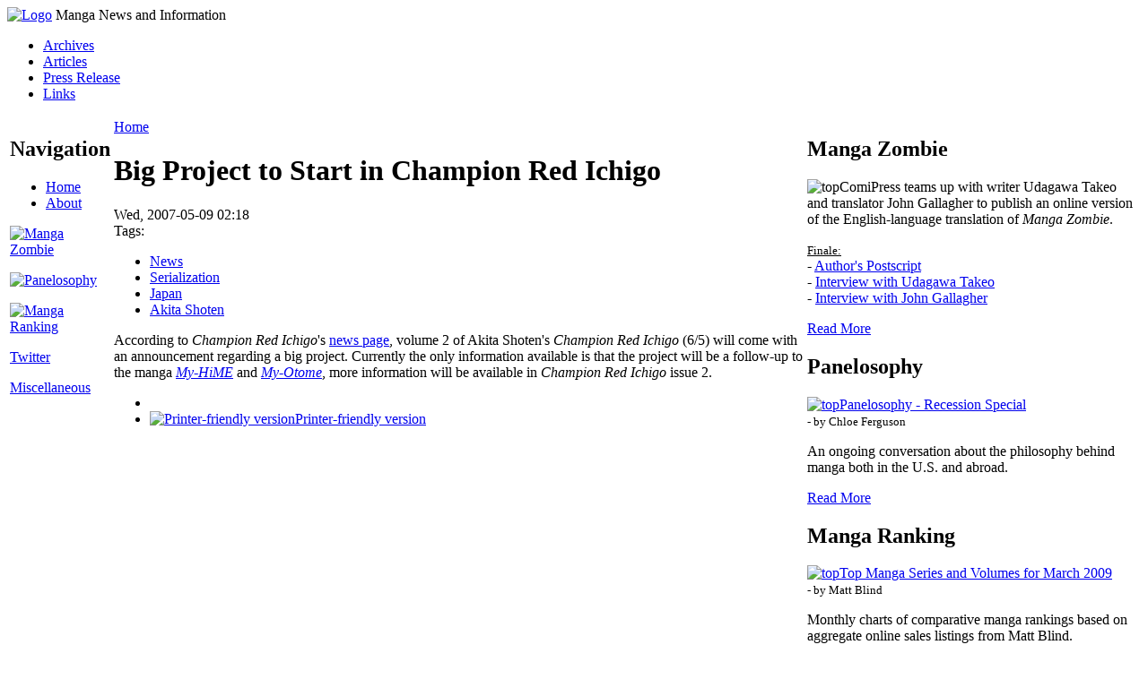

--- FILE ---
content_type: text/html; charset=utf-8
request_url: https://www.comipress.com/news/2007/05/09/1931
body_size: 2577
content:
<!DOCTYPE html PUBLIC "-//W3C//DTD XHTML 1.0 Strict//EN" "http://www.w3.org/TR/xhtml1/DTD/xhtml1-strict.dtd">
<html xmlns="http://www.w3.org/1999/xhtml" lang="en" xml:lang="en">


<!-- Mirrored from comipress.com/news/2007/05/09/1931 by HTTrack Website Copier/3.x [XR&CO'2014], Sun, 29 Nov 2015 01:23:21 GMT -->
<!-- Added by HTTrack --><meta http-equiv="content-type" content="text/html;charset=utf-8" /><!-- /Added by HTTrack -->
<head>
<meta http-equiv="Content-Type" content="text/html; charset=utf-8" />
<title>Big Project to Start in Champion Red Ichigo | ComiPress</title>
<meta http-equiv="Content-Type" content="text/html; charset=utf-8" />
<link rel="shortcut icon" href="../../../../files/favicon.ico" type="image/x-icon" />
<style type="text/css" media="all">@import "../../../../files/css/cpress3.css";</style>
</head>

<body>
<div id="wrapper">

<div id="header" class="clear-block">

<a href="../../../../index.html" title="Home"><img id="logo" src="../../../../files/logo.png" alt="Logo" /></a>


<span id="site-slogan">Manga News and Information</span>
</div>

<div id="top-nav2" class="clear-block">
<ul id="secondary"><li  class="first menu-1-1-108"><a href="../../../../archive.html" class="menu-1-1-108">Archives</a></li>
<li  class="menu-1-2-108"><a href="../../../../article.html" title="Featured Articles" class="menu-1-2-108">Articles</a></li>
<li  class="menu-1-3-108"><a href="../../../../press-release.html" class="menu-1-3-108">Press Release</a></li>
<li  class="last menu-1-4-108"><a href="../../../../links.html" title="Links" class="menu-1-4-108">Links</a></li>
</ul></div>


<table id="content-both"><tbody id="content-main"><tr>
<td id="sidebar-left" class="column sidebar" valign="top">

<!-- start block -->
<div id="block-menu-2" class="block block-menu">
<div class="title1"><div class="title2">
<h2>Navigation</h2>
</div></div>
<div class="content clear-block">
<ul class="menu">
<li class="leaf"><a href="../../../../index.html">Home</a></li>
<li class="leaf"><a href="../../../../about.html" title="About ComiPress">About</a></li>

</ul>
</div>
</div>

<!-- start block -->
<div id="block-block-21" class="block block-block">
<div class="content clear-block"><div class="center">
<a href="../../../../special/manga-zombie.html"><img src="../../../../files/images/links/mzban.png" alt="Manga Zombie" title="Manga Zombie" /></a></p>
<p><a href="../../../../special/panelosophy.html"><img src="../../../../files/images/links/panelban.png" alt="Panelosophy" title="Panelosophy" /></a>
</div>
<p><a href="../../../../special/manga-ranking.html"><img src="../../../../files/images/links/mrban.png" alt="Manga Ranking" title="Manga Ranking" /></a></p>
<p><a href="../../../../special/twitter.html">Twitter</a></p>
<p><a href="../../../../special/miscellaneous.html">Miscellaneous</a>
</div>
</div>
</div>
</td>

<td id="main" class="column" valign="top">


<div class="breadcrumb"><a href="../../../../index.html">Home</a></div>


<!-- start node -->
<div id="node-1931" class="node">
<div class="title1"><div class="title2">
<h1 class="title">Big Project to Start in Champion Red Ichigo</h1>
</div></div>
<div class="meta">
<div class="submitted">Wed, 2007-05-09 02:18</div> <div class="terms">Tags: <ul class="links inline"><li  class="first taxonomy_term_56"><a href="../../../../category/news.html" rel="tag" title="" class="taxonomy_term_56">News</a></li>
<li  class="taxonomy_term_151"><a href="../../../../tags/serialization.html" rel="tag" title="" class="taxonomy_term_151">Serialization</a></li>
<li  class="taxonomy_term_125"><a href="../../../../region/japan.html" rel="tag" title="" class="taxonomy_term_125">Japan</a></li>
<li  class="last taxonomy_term_86"><a href="../../../../publisher/akita-shoten.html" rel="tag" title="" class="taxonomy_term_86">Akita Shoten</a></li>
</ul></div>
</div>
<div class="content  clear-block"><p>According to <em>Champion Red Ichigo</em>'s <a href="http://www.akitashoten.co.jp/CGI/newred/newred_notice.cgi">news page</a>, volume 2 of Akita Shoten's <em>Champion Red Ichigo</em> (6/5) will come with an announcement regarding a big project. Currently the only information available is that the project will be a follow-up to the manga <em><a href="https://en.wikipedia.org/wiki/My-HiME">My-HiME</a></em> and <em><a href="https://en.wikipedia.org/wiki/My-Otome">My-Otome</a></em>, more information will be available in <em>Champion Red Ichigo</em> issue 2.</p>
</div>
<div class="links"><ul class="links inline"><li  class="first comment_forbidden"></li>
<li  class="last print_html"><a href="#" title="Display a printer-friendly version of this page." class="print-page print_html" rel="nofollow"><img src="../../../../files/images/icons/print_icon.gif" alt="Printer-friendly version" title="Printer-friendly version" width="16" height="16" class="print-icon print-icon-margin" />Printer-friendly version</a></li>
</ul></div>
</div>
<div id="comments"></div>
</td>

<td id="sidebar-right" class="column sidebar" valign="top">

<!-- start block -->
<div id="block-block-19" class="block block-block">
<div class="title1"><div class="title2">
<h2>Manga Zombie</h2>
</div></div>
<div class="content clear-block"><p><img src="../../../../files/special/mangazombie/mangazombietop.png" class="border left margin-4" alt="top" />ComiPress teams up with writer Udagawa Takeo and translator John Gallagher to publish an online version of the English-language translation of <em>Manga Zombie</em>.</p>
<p><u><small>Finale:</small></u><br />
- <a href="../../../../special/manga-zombie/postscript.html">Author's Postscript</a><br />
- <a href="../../../../special/manga-zombie/interview-with-the-author-udagawa-takeo.html">Interview with Udagawa Takeo</a><br />
- <a href="../../../../special/manga-zombie/interview-with-the-translator-john-gallagher.html">Interview with John Gallagher</a></small></p>
<div class="center"><a href="../../../../special/manga-zombie.html">Read More</a></div>
</div>
</div>

<!-- start block -->
<div id="block-block-20" class="block block-block">
<div class="title1"><div class="title2">
<h2>Panelosophy</h2>
</div></div>
<div class="content clear-block"><p><a href="../../../../special/panelosophy/2009/2008-year-end-special.html"><img src="../../../../files/special/panelosophy/panelosophytop.png" class="border left margin-4" alt="top" /></a><a href="../../../../special/panelosophy/2009/recession-special.html">Panelosophy - Recession Special</a><br />
<small>- by Chloe Ferguson</small></p>
<p>An ongoing conversation about the philosophy behind manga both in the U.S. and abroad.</p>
<div class="center"><a href="../../../../special/panelosophy.html">Read More</a></div>
</div>
</div>

<!-- start block -->
<div id="block-block-22" class="block block-block">
<div class="title1"><div class="title2">
<h2>Manga Ranking</h2>
</div></div>
<div class="content clear-block"><p><a href="../../../../special/manga-ranking/top-manga-series-and-volumes-for-march-2009.html"><img src="../../../../files/special/mangaranking/mangarankingtop.png" class="border left margin-4" alt="top" /></a><a href="../../../../special/manga-ranking/top-manga-series-and-volumes-for-march-2009.html">Top Manga Series and Volumes for March 2009</a><br />
<small>- by Matt Blind</small></p>
<p>Monthly charts of comparative manga rankings based on aggregate online sales listings from Matt Blind.</p>
<div class="center"><a href="../../../../special/manga-ranking.html">Read More</a></div>
</div>
</div>

<!-- start block -->
<div id="block-similar-0" class="block block-similar">
<div class="title1"><div class="title2">
<h2>Similar Entries</h2>
</div></div>
<div class="content clear-block"><div class="item-list"><ul><li><a href="../14/1964.html">New My-HiME Series to Start in Champion Red Ichigo</a></li><li><a href="../../04/15/1814.html">Champion Red Ichigo Goes Bi-monthly</a></li><li><a href="../../03/12/1628.html">New My-HiME Manga to Start in Weekly Shonen Champion</a></li><li><a href="../../../2006/10/01/811.html">Akita Shoten to Launch New Bishoujo Magazine Later This Year</a></li><li><a href="../../04/23/1860.html">Chaotic RunES Going on Hiatus Due to Artist Going Blind</a></li></ul></div></div>
</div>
</td>

</tr></tbody>
</table>
</div>
<!-- footer -->
<div id="footer">


<!-- start block -->
<div id="block-block-9" class="block block-block">
<div class="content clear-block"><div class="center">
<a href="http://comipress.com/comipedia/"><img src="../../../../files/images/links/cpedia.png" alt="ComiPedia" title="ComiPedia" /></a> <a href="../../../../backstage/index.html"><img src="../../../../files/images/links/backstage.png" alt="Backstage" title="Backstage" /></a> <a href="http://lightnovel.org/"><img src="../../../../files/images/links/njr.png" alt="NJR" title="LightNovel.org" /></a> <a href="http://lndb.info/"><img src="../../../../files/images/links/lndb.png" alt="LNDB" title="Light Novel DB" /></a>
</div>
</div>
</div>
</div>

<script defer src="https://static.cloudflareinsights.com/beacon.min.js/vcd15cbe7772f49c399c6a5babf22c1241717689176015" integrity="sha512-ZpsOmlRQV6y907TI0dKBHq9Md29nnaEIPlkf84rnaERnq6zvWvPUqr2ft8M1aS28oN72PdrCzSjY4U6VaAw1EQ==" data-cf-beacon='{"version":"2024.11.0","token":"f0fb3de135214b0db7c6477de1753e2f","r":1,"server_timing":{"name":{"cfCacheStatus":true,"cfEdge":true,"cfExtPri":true,"cfL4":true,"cfOrigin":true,"cfSpeedBrain":true},"location_startswith":null}}' crossorigin="anonymous"></script>
</body>

<!-- Mirrored from comipress.com/news/2007/05/09/1931 by HTTrack Website Copier/3.x [XR&CO'2014], Sun, 29 Nov 2015 01:23:21 GMT -->
</html>
